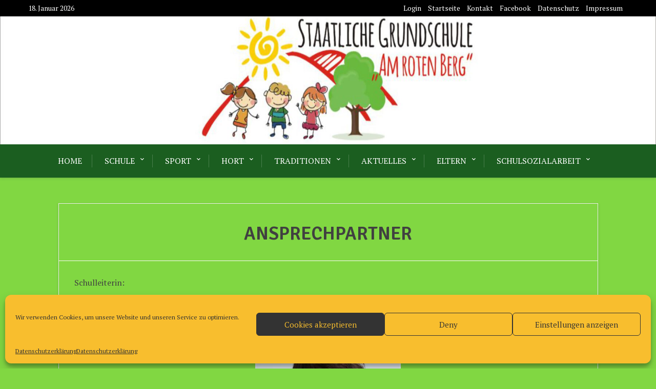

--- FILE ---
content_type: text/html; charset=UTF-8
request_url: https://lernspatzen.de/?page_id=373
body_size: 61546
content:
<!doctype html>
<html lang="de">
<head>
	<meta charset="UTF-8">
	<meta name="viewport" content="width=device-width, initial-scale=1">
	<link rel="profile" href="http://gmpg.org/xfn/11">

	<title>Ansprechpartner</title>
<meta name='robots' content='max-image-preview:large' />
<link rel='dns-prefetch' href='//fonts.googleapis.com' />
<link rel="alternate" type="application/rss+xml" title=" &raquo; Feed" href="https://lernspatzen.de/?feed=rss2" />
<link rel="alternate" type="application/rss+xml" title=" &raquo; Kommentar-Feed" href="https://lernspatzen.de/?feed=comments-rss2" />
<link rel="alternate" title="oEmbed (JSON)" type="application/json+oembed" href="https://lernspatzen.de/index.php?rest_route=%2Foembed%2F1.0%2Fembed&#038;url=https%3A%2F%2Flernspatzen.de%2F%3Fpage_id%3D373" />
<link rel="alternate" title="oEmbed (XML)" type="text/xml+oembed" href="https://lernspatzen.de/index.php?rest_route=%2Foembed%2F1.0%2Fembed&#038;url=https%3A%2F%2Flernspatzen.de%2F%3Fpage_id%3D373&#038;format=xml" />
<style id='wp-img-auto-sizes-contain-inline-css' type='text/css'>
img:is([sizes=auto i],[sizes^="auto," i]){contain-intrinsic-size:3000px 1500px}
/*# sourceURL=wp-img-auto-sizes-contain-inline-css */
</style>
<style id='wp-emoji-styles-inline-css' type='text/css'>

	img.wp-smiley, img.emoji {
		display: inline !important;
		border: none !important;
		box-shadow: none !important;
		height: 1em !important;
		width: 1em !important;
		margin: 0 0.07em !important;
		vertical-align: -0.1em !important;
		background: none !important;
		padding: 0 !important;
	}
/*# sourceURL=wp-emoji-styles-inline-css */
</style>
<style id='wp-block-library-inline-css' type='text/css'>
:root{--wp-block-synced-color:#7a00df;--wp-block-synced-color--rgb:122,0,223;--wp-bound-block-color:var(--wp-block-synced-color);--wp-editor-canvas-background:#ddd;--wp-admin-theme-color:#007cba;--wp-admin-theme-color--rgb:0,124,186;--wp-admin-theme-color-darker-10:#006ba1;--wp-admin-theme-color-darker-10--rgb:0,107,160.5;--wp-admin-theme-color-darker-20:#005a87;--wp-admin-theme-color-darker-20--rgb:0,90,135;--wp-admin-border-width-focus:2px}@media (min-resolution:192dpi){:root{--wp-admin-border-width-focus:1.5px}}.wp-element-button{cursor:pointer}:root .has-very-light-gray-background-color{background-color:#eee}:root .has-very-dark-gray-background-color{background-color:#313131}:root .has-very-light-gray-color{color:#eee}:root .has-very-dark-gray-color{color:#313131}:root .has-vivid-green-cyan-to-vivid-cyan-blue-gradient-background{background:linear-gradient(135deg,#00d084,#0693e3)}:root .has-purple-crush-gradient-background{background:linear-gradient(135deg,#34e2e4,#4721fb 50%,#ab1dfe)}:root .has-hazy-dawn-gradient-background{background:linear-gradient(135deg,#faaca8,#dad0ec)}:root .has-subdued-olive-gradient-background{background:linear-gradient(135deg,#fafae1,#67a671)}:root .has-atomic-cream-gradient-background{background:linear-gradient(135deg,#fdd79a,#004a59)}:root .has-nightshade-gradient-background{background:linear-gradient(135deg,#330968,#31cdcf)}:root .has-midnight-gradient-background{background:linear-gradient(135deg,#020381,#2874fc)}:root{--wp--preset--font-size--normal:16px;--wp--preset--font-size--huge:42px}.has-regular-font-size{font-size:1em}.has-larger-font-size{font-size:2.625em}.has-normal-font-size{font-size:var(--wp--preset--font-size--normal)}.has-huge-font-size{font-size:var(--wp--preset--font-size--huge)}.has-text-align-center{text-align:center}.has-text-align-left{text-align:left}.has-text-align-right{text-align:right}.has-fit-text{white-space:nowrap!important}#end-resizable-editor-section{display:none}.aligncenter{clear:both}.items-justified-left{justify-content:flex-start}.items-justified-center{justify-content:center}.items-justified-right{justify-content:flex-end}.items-justified-space-between{justify-content:space-between}.screen-reader-text{border:0;clip-path:inset(50%);height:1px;margin:-1px;overflow:hidden;padding:0;position:absolute;width:1px;word-wrap:normal!important}.screen-reader-text:focus{background-color:#ddd;clip-path:none;color:#444;display:block;font-size:1em;height:auto;left:5px;line-height:normal;padding:15px 23px 14px;text-decoration:none;top:5px;width:auto;z-index:100000}html :where(.has-border-color){border-style:solid}html :where([style*=border-top-color]){border-top-style:solid}html :where([style*=border-right-color]){border-right-style:solid}html :where([style*=border-bottom-color]){border-bottom-style:solid}html :where([style*=border-left-color]){border-left-style:solid}html :where([style*=border-width]){border-style:solid}html :where([style*=border-top-width]){border-top-style:solid}html :where([style*=border-right-width]){border-right-style:solid}html :where([style*=border-bottom-width]){border-bottom-style:solid}html :where([style*=border-left-width]){border-left-style:solid}html :where(img[class*=wp-image-]){height:auto;max-width:100%}:where(figure){margin:0 0 1em}html :where(.is-position-sticky){--wp-admin--admin-bar--position-offset:var(--wp-admin--admin-bar--height,0px)}@media screen and (max-width:600px){html :where(.is-position-sticky){--wp-admin--admin-bar--position-offset:0px}}

/*# sourceURL=wp-block-library-inline-css */
</style><style id='wp-block-image-inline-css' type='text/css'>
.wp-block-image>a,.wp-block-image>figure>a{display:inline-block}.wp-block-image img{box-sizing:border-box;height:auto;max-width:100%;vertical-align:bottom}@media not (prefers-reduced-motion){.wp-block-image img.hide{visibility:hidden}.wp-block-image img.show{animation:show-content-image .4s}}.wp-block-image[style*=border-radius] img,.wp-block-image[style*=border-radius]>a{border-radius:inherit}.wp-block-image.has-custom-border img{box-sizing:border-box}.wp-block-image.aligncenter{text-align:center}.wp-block-image.alignfull>a,.wp-block-image.alignwide>a{width:100%}.wp-block-image.alignfull img,.wp-block-image.alignwide img{height:auto;width:100%}.wp-block-image .aligncenter,.wp-block-image .alignleft,.wp-block-image .alignright,.wp-block-image.aligncenter,.wp-block-image.alignleft,.wp-block-image.alignright{display:table}.wp-block-image .aligncenter>figcaption,.wp-block-image .alignleft>figcaption,.wp-block-image .alignright>figcaption,.wp-block-image.aligncenter>figcaption,.wp-block-image.alignleft>figcaption,.wp-block-image.alignright>figcaption{caption-side:bottom;display:table-caption}.wp-block-image .alignleft{float:left;margin:.5em 1em .5em 0}.wp-block-image .alignright{float:right;margin:.5em 0 .5em 1em}.wp-block-image .aligncenter{margin-left:auto;margin-right:auto}.wp-block-image :where(figcaption){margin-bottom:1em;margin-top:.5em}.wp-block-image.is-style-circle-mask img{border-radius:9999px}@supports ((-webkit-mask-image:none) or (mask-image:none)) or (-webkit-mask-image:none){.wp-block-image.is-style-circle-mask img{border-radius:0;-webkit-mask-image:url('data:image/svg+xml;utf8,<svg viewBox="0 0 100 100" xmlns="http://www.w3.org/2000/svg"><circle cx="50" cy="50" r="50"/></svg>');mask-image:url('data:image/svg+xml;utf8,<svg viewBox="0 0 100 100" xmlns="http://www.w3.org/2000/svg"><circle cx="50" cy="50" r="50"/></svg>');mask-mode:alpha;-webkit-mask-position:center;mask-position:center;-webkit-mask-repeat:no-repeat;mask-repeat:no-repeat;-webkit-mask-size:contain;mask-size:contain}}:root :where(.wp-block-image.is-style-rounded img,.wp-block-image .is-style-rounded img){border-radius:9999px}.wp-block-image figure{margin:0}.wp-lightbox-container{display:flex;flex-direction:column;position:relative}.wp-lightbox-container img{cursor:zoom-in}.wp-lightbox-container img:hover+button{opacity:1}.wp-lightbox-container button{align-items:center;backdrop-filter:blur(16px) saturate(180%);background-color:#5a5a5a40;border:none;border-radius:4px;cursor:zoom-in;display:flex;height:20px;justify-content:center;opacity:0;padding:0;position:absolute;right:16px;text-align:center;top:16px;width:20px;z-index:100}@media not (prefers-reduced-motion){.wp-lightbox-container button{transition:opacity .2s ease}}.wp-lightbox-container button:focus-visible{outline:3px auto #5a5a5a40;outline:3px auto -webkit-focus-ring-color;outline-offset:3px}.wp-lightbox-container button:hover{cursor:pointer;opacity:1}.wp-lightbox-container button:focus{opacity:1}.wp-lightbox-container button:focus,.wp-lightbox-container button:hover,.wp-lightbox-container button:not(:hover):not(:active):not(.has-background){background-color:#5a5a5a40;border:none}.wp-lightbox-overlay{box-sizing:border-box;cursor:zoom-out;height:100vh;left:0;overflow:hidden;position:fixed;top:0;visibility:hidden;width:100%;z-index:100000}.wp-lightbox-overlay .close-button{align-items:center;cursor:pointer;display:flex;justify-content:center;min-height:40px;min-width:40px;padding:0;position:absolute;right:calc(env(safe-area-inset-right) + 16px);top:calc(env(safe-area-inset-top) + 16px);z-index:5000000}.wp-lightbox-overlay .close-button:focus,.wp-lightbox-overlay .close-button:hover,.wp-lightbox-overlay .close-button:not(:hover):not(:active):not(.has-background){background:none;border:none}.wp-lightbox-overlay .lightbox-image-container{height:var(--wp--lightbox-container-height);left:50%;overflow:hidden;position:absolute;top:50%;transform:translate(-50%,-50%);transform-origin:top left;width:var(--wp--lightbox-container-width);z-index:9999999999}.wp-lightbox-overlay .wp-block-image{align-items:center;box-sizing:border-box;display:flex;height:100%;justify-content:center;margin:0;position:relative;transform-origin:0 0;width:100%;z-index:3000000}.wp-lightbox-overlay .wp-block-image img{height:var(--wp--lightbox-image-height);min-height:var(--wp--lightbox-image-height);min-width:var(--wp--lightbox-image-width);width:var(--wp--lightbox-image-width)}.wp-lightbox-overlay .wp-block-image figcaption{display:none}.wp-lightbox-overlay button{background:none;border:none}.wp-lightbox-overlay .scrim{background-color:#fff;height:100%;opacity:.9;position:absolute;width:100%;z-index:2000000}.wp-lightbox-overlay.active{visibility:visible}@media not (prefers-reduced-motion){.wp-lightbox-overlay.active{animation:turn-on-visibility .25s both}.wp-lightbox-overlay.active img{animation:turn-on-visibility .35s both}.wp-lightbox-overlay.show-closing-animation:not(.active){animation:turn-off-visibility .35s both}.wp-lightbox-overlay.show-closing-animation:not(.active) img{animation:turn-off-visibility .25s both}.wp-lightbox-overlay.zoom.active{animation:none;opacity:1;visibility:visible}.wp-lightbox-overlay.zoom.active .lightbox-image-container{animation:lightbox-zoom-in .4s}.wp-lightbox-overlay.zoom.active .lightbox-image-container img{animation:none}.wp-lightbox-overlay.zoom.active .scrim{animation:turn-on-visibility .4s forwards}.wp-lightbox-overlay.zoom.show-closing-animation:not(.active){animation:none}.wp-lightbox-overlay.zoom.show-closing-animation:not(.active) .lightbox-image-container{animation:lightbox-zoom-out .4s}.wp-lightbox-overlay.zoom.show-closing-animation:not(.active) .lightbox-image-container img{animation:none}.wp-lightbox-overlay.zoom.show-closing-animation:not(.active) .scrim{animation:turn-off-visibility .4s forwards}}@keyframes show-content-image{0%{visibility:hidden}99%{visibility:hidden}to{visibility:visible}}@keyframes turn-on-visibility{0%{opacity:0}to{opacity:1}}@keyframes turn-off-visibility{0%{opacity:1;visibility:visible}99%{opacity:0;visibility:visible}to{opacity:0;visibility:hidden}}@keyframes lightbox-zoom-in{0%{transform:translate(calc((-100vw + var(--wp--lightbox-scrollbar-width))/2 + var(--wp--lightbox-initial-left-position)),calc(-50vh + var(--wp--lightbox-initial-top-position))) scale(var(--wp--lightbox-scale))}to{transform:translate(-50%,-50%) scale(1)}}@keyframes lightbox-zoom-out{0%{transform:translate(-50%,-50%) scale(1);visibility:visible}99%{visibility:visible}to{transform:translate(calc((-100vw + var(--wp--lightbox-scrollbar-width))/2 + var(--wp--lightbox-initial-left-position)),calc(-50vh + var(--wp--lightbox-initial-top-position))) scale(var(--wp--lightbox-scale));visibility:hidden}}
/*# sourceURL=https://lernspatzen.de/wp-includes/blocks/image/style.min.css */
</style>
<style id='wp-block-image-theme-inline-css' type='text/css'>
:root :where(.wp-block-image figcaption){color:#555;font-size:13px;text-align:center}.is-dark-theme :root :where(.wp-block-image figcaption){color:#ffffffa6}.wp-block-image{margin:0 0 1em}
/*# sourceURL=https://lernspatzen.de/wp-includes/blocks/image/theme.min.css */
</style>
<style id='wp-block-paragraph-inline-css' type='text/css'>
.is-small-text{font-size:.875em}.is-regular-text{font-size:1em}.is-large-text{font-size:2.25em}.is-larger-text{font-size:3em}.has-drop-cap:not(:focus):first-letter{float:left;font-size:8.4em;font-style:normal;font-weight:100;line-height:.68;margin:.05em .1em 0 0;text-transform:uppercase}body.rtl .has-drop-cap:not(:focus):first-letter{float:none;margin-left:.1em}p.has-drop-cap.has-background{overflow:hidden}:root :where(p.has-background){padding:1.25em 2.375em}:where(p.has-text-color:not(.has-link-color)) a{color:inherit}p.has-text-align-left[style*="writing-mode:vertical-lr"],p.has-text-align-right[style*="writing-mode:vertical-rl"]{rotate:180deg}
/*# sourceURL=https://lernspatzen.de/wp-includes/blocks/paragraph/style.min.css */
</style>
<style id='wp-block-separator-inline-css' type='text/css'>
@charset "UTF-8";.wp-block-separator{border:none;border-top:2px solid}:root :where(.wp-block-separator.is-style-dots){height:auto;line-height:1;text-align:center}:root :where(.wp-block-separator.is-style-dots):before{color:currentColor;content:"···";font-family:serif;font-size:1.5em;letter-spacing:2em;padding-left:2em}.wp-block-separator.is-style-dots{background:none!important;border:none!important}
/*# sourceURL=https://lernspatzen.de/wp-includes/blocks/separator/style.min.css */
</style>
<style id='wp-block-separator-theme-inline-css' type='text/css'>
.wp-block-separator.has-css-opacity{opacity:.4}.wp-block-separator{border:none;border-bottom:2px solid;margin-left:auto;margin-right:auto}.wp-block-separator.has-alpha-channel-opacity{opacity:1}.wp-block-separator:not(.is-style-wide):not(.is-style-dots){width:100px}.wp-block-separator.has-background:not(.is-style-dots){border-bottom:none;height:1px}.wp-block-separator.has-background:not(.is-style-wide):not(.is-style-dots){height:2px}
/*# sourceURL=https://lernspatzen.de/wp-includes/blocks/separator/theme.min.css */
</style>
<style id='global-styles-inline-css' type='text/css'>
:root{--wp--preset--aspect-ratio--square: 1;--wp--preset--aspect-ratio--4-3: 4/3;--wp--preset--aspect-ratio--3-4: 3/4;--wp--preset--aspect-ratio--3-2: 3/2;--wp--preset--aspect-ratio--2-3: 2/3;--wp--preset--aspect-ratio--16-9: 16/9;--wp--preset--aspect-ratio--9-16: 9/16;--wp--preset--color--black: #000000;--wp--preset--color--cyan-bluish-gray: #abb8c3;--wp--preset--color--white: #ffffff;--wp--preset--color--pale-pink: #f78da7;--wp--preset--color--vivid-red: #cf2e2e;--wp--preset--color--luminous-vivid-orange: #ff6900;--wp--preset--color--luminous-vivid-amber: #fcb900;--wp--preset--color--light-green-cyan: #7bdcb5;--wp--preset--color--vivid-green-cyan: #00d084;--wp--preset--color--pale-cyan-blue: #8ed1fc;--wp--preset--color--vivid-cyan-blue: #0693e3;--wp--preset--color--vivid-purple: #9b51e0;--wp--preset--gradient--vivid-cyan-blue-to-vivid-purple: linear-gradient(135deg,rgb(6,147,227) 0%,rgb(155,81,224) 100%);--wp--preset--gradient--light-green-cyan-to-vivid-green-cyan: linear-gradient(135deg,rgb(122,220,180) 0%,rgb(0,208,130) 100%);--wp--preset--gradient--luminous-vivid-amber-to-luminous-vivid-orange: linear-gradient(135deg,rgb(252,185,0) 0%,rgb(255,105,0) 100%);--wp--preset--gradient--luminous-vivid-orange-to-vivid-red: linear-gradient(135deg,rgb(255,105,0) 0%,rgb(207,46,46) 100%);--wp--preset--gradient--very-light-gray-to-cyan-bluish-gray: linear-gradient(135deg,rgb(238,238,238) 0%,rgb(169,184,195) 100%);--wp--preset--gradient--cool-to-warm-spectrum: linear-gradient(135deg,rgb(74,234,220) 0%,rgb(151,120,209) 20%,rgb(207,42,186) 40%,rgb(238,44,130) 60%,rgb(251,105,98) 80%,rgb(254,248,76) 100%);--wp--preset--gradient--blush-light-purple: linear-gradient(135deg,rgb(255,206,236) 0%,rgb(152,150,240) 100%);--wp--preset--gradient--blush-bordeaux: linear-gradient(135deg,rgb(254,205,165) 0%,rgb(254,45,45) 50%,rgb(107,0,62) 100%);--wp--preset--gradient--luminous-dusk: linear-gradient(135deg,rgb(255,203,112) 0%,rgb(199,81,192) 50%,rgb(65,88,208) 100%);--wp--preset--gradient--pale-ocean: linear-gradient(135deg,rgb(255,245,203) 0%,rgb(182,227,212) 50%,rgb(51,167,181) 100%);--wp--preset--gradient--electric-grass: linear-gradient(135deg,rgb(202,248,128) 0%,rgb(113,206,126) 100%);--wp--preset--gradient--midnight: linear-gradient(135deg,rgb(2,3,129) 0%,rgb(40,116,252) 100%);--wp--preset--font-size--small: 13px;--wp--preset--font-size--medium: 20px;--wp--preset--font-size--large: 36px;--wp--preset--font-size--x-large: 42px;--wp--preset--spacing--20: 0.44rem;--wp--preset--spacing--30: 0.67rem;--wp--preset--spacing--40: 1rem;--wp--preset--spacing--50: 1.5rem;--wp--preset--spacing--60: 2.25rem;--wp--preset--spacing--70: 3.38rem;--wp--preset--spacing--80: 5.06rem;--wp--preset--shadow--natural: 6px 6px 9px rgba(0, 0, 0, 0.2);--wp--preset--shadow--deep: 12px 12px 50px rgba(0, 0, 0, 0.4);--wp--preset--shadow--sharp: 6px 6px 0px rgba(0, 0, 0, 0.2);--wp--preset--shadow--outlined: 6px 6px 0px -3px rgb(255, 255, 255), 6px 6px rgb(0, 0, 0);--wp--preset--shadow--crisp: 6px 6px 0px rgb(0, 0, 0);}:where(.is-layout-flex){gap: 0.5em;}:where(.is-layout-grid){gap: 0.5em;}body .is-layout-flex{display: flex;}.is-layout-flex{flex-wrap: wrap;align-items: center;}.is-layout-flex > :is(*, div){margin: 0;}body .is-layout-grid{display: grid;}.is-layout-grid > :is(*, div){margin: 0;}:where(.wp-block-columns.is-layout-flex){gap: 2em;}:where(.wp-block-columns.is-layout-grid){gap: 2em;}:where(.wp-block-post-template.is-layout-flex){gap: 1.25em;}:where(.wp-block-post-template.is-layout-grid){gap: 1.25em;}.has-black-color{color: var(--wp--preset--color--black) !important;}.has-cyan-bluish-gray-color{color: var(--wp--preset--color--cyan-bluish-gray) !important;}.has-white-color{color: var(--wp--preset--color--white) !important;}.has-pale-pink-color{color: var(--wp--preset--color--pale-pink) !important;}.has-vivid-red-color{color: var(--wp--preset--color--vivid-red) !important;}.has-luminous-vivid-orange-color{color: var(--wp--preset--color--luminous-vivid-orange) !important;}.has-luminous-vivid-amber-color{color: var(--wp--preset--color--luminous-vivid-amber) !important;}.has-light-green-cyan-color{color: var(--wp--preset--color--light-green-cyan) !important;}.has-vivid-green-cyan-color{color: var(--wp--preset--color--vivid-green-cyan) !important;}.has-pale-cyan-blue-color{color: var(--wp--preset--color--pale-cyan-blue) !important;}.has-vivid-cyan-blue-color{color: var(--wp--preset--color--vivid-cyan-blue) !important;}.has-vivid-purple-color{color: var(--wp--preset--color--vivid-purple) !important;}.has-black-background-color{background-color: var(--wp--preset--color--black) !important;}.has-cyan-bluish-gray-background-color{background-color: var(--wp--preset--color--cyan-bluish-gray) !important;}.has-white-background-color{background-color: var(--wp--preset--color--white) !important;}.has-pale-pink-background-color{background-color: var(--wp--preset--color--pale-pink) !important;}.has-vivid-red-background-color{background-color: var(--wp--preset--color--vivid-red) !important;}.has-luminous-vivid-orange-background-color{background-color: var(--wp--preset--color--luminous-vivid-orange) !important;}.has-luminous-vivid-amber-background-color{background-color: var(--wp--preset--color--luminous-vivid-amber) !important;}.has-light-green-cyan-background-color{background-color: var(--wp--preset--color--light-green-cyan) !important;}.has-vivid-green-cyan-background-color{background-color: var(--wp--preset--color--vivid-green-cyan) !important;}.has-pale-cyan-blue-background-color{background-color: var(--wp--preset--color--pale-cyan-blue) !important;}.has-vivid-cyan-blue-background-color{background-color: var(--wp--preset--color--vivid-cyan-blue) !important;}.has-vivid-purple-background-color{background-color: var(--wp--preset--color--vivid-purple) !important;}.has-black-border-color{border-color: var(--wp--preset--color--black) !important;}.has-cyan-bluish-gray-border-color{border-color: var(--wp--preset--color--cyan-bluish-gray) !important;}.has-white-border-color{border-color: var(--wp--preset--color--white) !important;}.has-pale-pink-border-color{border-color: var(--wp--preset--color--pale-pink) !important;}.has-vivid-red-border-color{border-color: var(--wp--preset--color--vivid-red) !important;}.has-luminous-vivid-orange-border-color{border-color: var(--wp--preset--color--luminous-vivid-orange) !important;}.has-luminous-vivid-amber-border-color{border-color: var(--wp--preset--color--luminous-vivid-amber) !important;}.has-light-green-cyan-border-color{border-color: var(--wp--preset--color--light-green-cyan) !important;}.has-vivid-green-cyan-border-color{border-color: var(--wp--preset--color--vivid-green-cyan) !important;}.has-pale-cyan-blue-border-color{border-color: var(--wp--preset--color--pale-cyan-blue) !important;}.has-vivid-cyan-blue-border-color{border-color: var(--wp--preset--color--vivid-cyan-blue) !important;}.has-vivid-purple-border-color{border-color: var(--wp--preset--color--vivid-purple) !important;}.has-vivid-cyan-blue-to-vivid-purple-gradient-background{background: var(--wp--preset--gradient--vivid-cyan-blue-to-vivid-purple) !important;}.has-light-green-cyan-to-vivid-green-cyan-gradient-background{background: var(--wp--preset--gradient--light-green-cyan-to-vivid-green-cyan) !important;}.has-luminous-vivid-amber-to-luminous-vivid-orange-gradient-background{background: var(--wp--preset--gradient--luminous-vivid-amber-to-luminous-vivid-orange) !important;}.has-luminous-vivid-orange-to-vivid-red-gradient-background{background: var(--wp--preset--gradient--luminous-vivid-orange-to-vivid-red) !important;}.has-very-light-gray-to-cyan-bluish-gray-gradient-background{background: var(--wp--preset--gradient--very-light-gray-to-cyan-bluish-gray) !important;}.has-cool-to-warm-spectrum-gradient-background{background: var(--wp--preset--gradient--cool-to-warm-spectrum) !important;}.has-blush-light-purple-gradient-background{background: var(--wp--preset--gradient--blush-light-purple) !important;}.has-blush-bordeaux-gradient-background{background: var(--wp--preset--gradient--blush-bordeaux) !important;}.has-luminous-dusk-gradient-background{background: var(--wp--preset--gradient--luminous-dusk) !important;}.has-pale-ocean-gradient-background{background: var(--wp--preset--gradient--pale-ocean) !important;}.has-electric-grass-gradient-background{background: var(--wp--preset--gradient--electric-grass) !important;}.has-midnight-gradient-background{background: var(--wp--preset--gradient--midnight) !important;}.has-small-font-size{font-size: var(--wp--preset--font-size--small) !important;}.has-medium-font-size{font-size: var(--wp--preset--font-size--medium) !important;}.has-large-font-size{font-size: var(--wp--preset--font-size--large) !important;}.has-x-large-font-size{font-size: var(--wp--preset--font-size--x-large) !important;}
/*# sourceURL=global-styles-inline-css */
</style>

<style id='classic-theme-styles-inline-css' type='text/css'>
/*! This file is auto-generated */
.wp-block-button__link{color:#fff;background-color:#32373c;border-radius:9999px;box-shadow:none;text-decoration:none;padding:calc(.667em + 2px) calc(1.333em + 2px);font-size:1.125em}.wp-block-file__button{background:#32373c;color:#fff;text-decoration:none}
/*# sourceURL=/wp-includes/css/classic-themes.min.css */
</style>
<link rel='stylesheet' id='xblog-gb-block-css' href='https://lernspatzen.de/wp-content/themes/x-blog/assets/css/admin-block.css?ver=1.0' type='text/css' media='all' />
<link rel='stylesheet' id='xblog-admin-google-font-css' href='https://fonts.googleapis.com/css?family=PT+Serif%3A400%2C400i%2C700%2C700i%7CCrete+Round%3A400%2C400i&#038;subset=latin%2Clatin-ext' type='text/css' media='all' />
<link rel='stylesheet' id='contact-form-7-css' href='https://lernspatzen.de/wp-content/plugins/contact-form-7/includes/css/styles.css?ver=5.8.3' type='text/css' media='all' />
<link rel='stylesheet' id='cmplz-general-css' href='https://lernspatzen.de/wp-content/plugins/complianz-gdpr/assets/css/cookieblocker.min.css?ver=6.5.5' type='text/css' media='all' />
<link rel='stylesheet' id='x-magazine-google-font-css' href='https://fonts.googleapis.com/css?family=Signika%3A600%7CPT%2BSerif%3A400%2C400i%2C700%2C700i&#038;subset=latin%2Clatin-ext' type='text/css' media='all' />
<link rel='stylesheet' id='slicknav-css' href='https://lernspatzen.de/wp-content/themes/x-blog/assets/css/slicknav.css?ver=1' type='text/css' media='all' />
<link rel='stylesheet' id='xblog-google-font-css' href='https://fonts.googleapis.com/css?family=PT+Serif%3A400%2C400i%2C700%2C700i%7CCrete+Round%3A400%2C400i&#038;subset=latin%2Clatin-ext' type='text/css' media='all' />
<link rel='stylesheet' id='xblog-style-css' href='https://lernspatzen.de/wp-content/themes/x-magazine/style.css?ver=6.9' type='text/css' media='all' />
<link rel='stylesheet' id='x-magazine-parent-style-css' href='https://lernspatzen.de/wp-content/themes/x-blog/style.css?ver=6.9' type='text/css' media='all' />
<link rel='stylesheet' id='x-magazine-main-css' href='https://lernspatzen.de/wp-content/themes/x-magazine/assets/css/main.css?ver=6.9' type='text/css' media='all' />
<link rel='stylesheet' id='font-awesome-five-all-css' href='https://lernspatzen.de/wp-content/themes/x-blog/assets/css/all.css?ver=5.13.0' type='text/css' media='all' />
<link rel='stylesheet' id='block-style-css' href='https://lernspatzen.de/wp-content/themes/x-blog/assets/css/block.css?ver=1.0.12' type='text/css' media='all' />
<link rel='stylesheet' id='xblog-responsive-css' href='https://lernspatzen.de/wp-content/themes/x-blog/assets/css/responsive.css?ver=1.0.12' type='text/css' media='all' />
<link rel='stylesheet' id='x-blog-custom-style-css' href='https://lernspatzen.de/wp-content/themes/x-blog/assets/css/custom_script.css?ver=6.9' type='text/css' media='all' />
<style id='x-blog-custom-style-inline-css' type='text/css'>
.site-title a,
			.site-description {
				color: #000000 ;
			}header.site-header{
                    background: #ffffff;
                }.site-header, .hentry, .comments-area, .site-main section, .site-main .post-navigation, .site-main .posts-navigation, .paging-navigation, .widget, .page-header{
                    background: #81d742;
                }
/*# sourceURL=x-blog-custom-style-inline-css */
</style>
<script type="text/javascript" src="https://lernspatzen.de/wp-includes/js/jquery/jquery.min.js?ver=3.7.1" id="jquery-core-js"></script>
<script type="text/javascript" src="https://lernspatzen.de/wp-includes/js/jquery/jquery-migrate.min.js?ver=3.4.1" id="jquery-migrate-js"></script>
<script type="text/javascript" src="https://lernspatzen.de/wp-content/themes/x-blog/assets/js/modernizr.js?ver=6.9" id="modernizr-js"></script>
<link rel="https://api.w.org/" href="https://lernspatzen.de/index.php?rest_route=/" /><link rel="alternate" title="JSON" type="application/json" href="https://lernspatzen.de/index.php?rest_route=/wp/v2/pages/373" /><link rel="EditURI" type="application/rsd+xml" title="RSD" href="https://lernspatzen.de/xmlrpc.php?rsd" />
<meta name="generator" content="WordPress 6.9" />
<link rel="canonical" href="https://lernspatzen.de/?page_id=373" />
<link rel='shortlink' href='https://lernspatzen.de/?p=373' />
<style>.cmplz-hidden{display:none!important;}</style><style type="text/css" id="custom-background-css">
body.custom-background { background-color: #81d742; }
</style>
	<link rel="icon" href="https://lernspatzen.de/wp-content/uploads/2020/08/cropped-SquarePic_20200815_16593861-9-32x32.jpg" sizes="32x32" />
<link rel="icon" href="https://lernspatzen.de/wp-content/uploads/2020/08/cropped-SquarePic_20200815_16593861-9-192x192.jpg" sizes="192x192" />
<link rel="apple-touch-icon" href="https://lernspatzen.de/wp-content/uploads/2020/08/cropped-SquarePic_20200815_16593861-9-180x180.jpg" />
<meta name="msapplication-TileImage" content="https://lernspatzen.de/wp-content/uploads/2020/08/cropped-SquarePic_20200815_16593861-9-270x270.jpg" />
</head>

<body data-cmplz=1 class="wp-singular page-template-default page page-id-373 custom-background wp-theme-x-blog wp-child-theme-x-magazine theme-green title-center">
	<div id="page" class="site x-blog">
	<a class="skip-link screen-reader-text" href="#content">Skip to content</a>
	
	<div class="top-bar">
		<div class="baby-container">
			<div class="top-time">
				18. Januar 2026			</div>
			<div class="topbar-menu">
				<nav id="top-navigation" class="top-navigation">
					<div class="menu-unten-container"><ul id="top-menu" class="top-container"><li id="menu-item-66" class="menu-item menu-item-type-custom menu-item-object-custom menu-item-66"><a href="http://lernspatzen.de/wp-login.php">Login</a></li>
<li id="menu-item-724" class="menu-item menu-item-type-custom menu-item-object-custom menu-item-home menu-item-724"><a href="https://lernspatzen.de">Startseite</a></li>
<li id="menu-item-725" class="menu-item menu-item-type-post_type menu-item-object-page menu-item-725"><a href="https://lernspatzen.de/?page_id=105">Kontakt</a></li>
<li id="menu-item-787" class="menu-item menu-item-type-custom menu-item-object-custom menu-item-787"><a href="https://www.facebook.com/Staatliche-Grundschule-Am-Roten-Berg-Saalfeld-154245114608145">Facebook</a></li>
<li id="menu-item-64" class="menu-item menu-item-type-post_type menu-item-object-page menu-item-privacy-policy menu-item-64"><a rel="privacy-policy" href="https://lernspatzen.de/?page_id=48">Datenschutz</a></li>
<li id="menu-item-867" class="menu-item menu-item-type-post_type menu-item-object-page menu-item-867"><a href="https://lernspatzen.de/?page_id=864">Impressum</a></li>
</ul></div>					
					
				</nav><!-- #site-navigation -->	
			</div>
		</div>
	</div>
	<header id="masthead" class="site-header baby-head-img">
                <div class="header-img"> 
        <img src="https://lernspatzen.de/wp-content/uploads/2020/08/cropped-logo2020homepage1-e1597496148112-6.jpg" width="1800" height="284" alt="" srcset="https://lernspatzen.de/wp-content/uploads/2020/08/cropped-logo2020homepage1-e1597496148112-6.jpg 1800w, https://lernspatzen.de/wp-content/uploads/2020/08/cropped-logo2020homepage1-e1597496148112-6-300x47.jpg 300w, https://lernspatzen.de/wp-content/uploads/2020/08/cropped-logo2020homepage1-e1597496148112-6-768x121.jpg 768w, https://lernspatzen.de/wp-content/uploads/2020/08/cropped-logo2020homepage1-e1597496148112-6-1024x162.jpg 1024w, https://lernspatzen.de/wp-content/uploads/2020/08/cropped-logo2020homepage1-e1597496148112-6-500x79.jpg 500w" sizes="(max-width: 1800px) 100vw, 1800px" decoding="async" fetchpriority="high" />        </div>
        		<div class="baby-container site-branding logo-center">
            				<h1 class="site-title"><a href="https://lernspatzen.de/" rel="home"></a></h1>
					</div><!-- .site-branding -->
		<div class="menu-bar">
			<nav id="site-navigation" class="main-navigation text-center">
				<div class="menu-menu-1-container"><ul id="baby-menu" class="baby-container"><li id="menu-item-22" class="menu-item menu-item-type-post_type menu-item-object-page menu-item-home menu-item-22"><a href="https://lernspatzen.de/">HOME</a></li>
<li id="menu-item-26" class="menu-item menu-item-type-post_type menu-item-object-page current-menu-ancestor current-menu-parent current_page_parent current_page_ancestor menu-item-has-children menu-item-26"><a href="https://lernspatzen.de/?page_id=11">Schule</a>
<ul class="sub-menu">
	<li id="menu-item-380" class="menu-item menu-item-type-post_type menu-item-object-page current-menu-item page_item page-item-373 current_page_item menu-item-380"><a href="https://lernspatzen.de/?page_id=373" aria-current="page">Ansprechpartner</a></li>
	<li id="menu-item-253" class="menu-item menu-item-type-post_type menu-item-object-page menu-item-253"><a href="https://lernspatzen.de/?page_id=152">Zur Geschichte</a></li>
	<li id="menu-item-85" class="menu-item menu-item-type-post_type menu-item-object-page menu-item-85"><a href="https://lernspatzen.de/?page_id=74">Wir über uns</a></li>
	<li id="menu-item-83" class="menu-item menu-item-type-post_type menu-item-object-page menu-item-83"><a href="https://lernspatzen.de/?page_id=78">Leitbild</a></li>
	<li id="menu-item-252" class="menu-item menu-item-type-post_type menu-item-object-page menu-item-252"><a href="https://lernspatzen.de/?page_id=150">Unsere Klassen</a></li>
	<li id="menu-item-84" class="menu-item menu-item-type-post_type menu-item-object-page menu-item-84"><a href="https://lernspatzen.de/?page_id=76">Unser Schulhaus</a></li>
</ul>
</li>
<li id="menu-item-261" class="menu-item menu-item-type-post_type menu-item-object-page menu-item-has-children menu-item-261"><a href="https://lernspatzen.de/?page_id=167">Sport</a>
<ul class="sub-menu">
	<li id="menu-item-262" class="menu-item menu-item-type-post_type menu-item-object-page menu-item-262"><a href="https://lernspatzen.de/?page_id=169">Sportfest</a></li>
	<li id="menu-item-263" class="menu-item menu-item-type-post_type menu-item-object-page menu-item-263"><a href="https://lernspatzen.de/?page_id=172">Sportwettkämpfe</a></li>
</ul>
</li>
<li id="menu-item-25" class="menu-item menu-item-type-post_type menu-item-object-page menu-item-has-children menu-item-25"><a href="https://lernspatzen.de/?page_id=13">Hort</a>
<ul class="sub-menu">
	<li id="menu-item-94" class="menu-item menu-item-type-post_type menu-item-object-page menu-item-94"><a href="https://lernspatzen.de/?page_id=86">Schwerpunkte – Hort</a></li>
	<li id="menu-item-310" class="menu-item menu-item-type-post_type menu-item-object-page menu-item-310"><a href="https://lernspatzen.de/?page_id=308">Höhepunkte und Feste</a></li>
	<li id="menu-item-93" class="menu-item menu-item-type-post_type menu-item-object-page menu-item-93"><a href="https://lernspatzen.de/?page_id=88">AG´s / Clubnachmittage</a></li>
	<li id="menu-item-256" class="menu-item menu-item-type-post_type menu-item-object-page menu-item-256"><a href="https://lernspatzen.de/?page_id=156">Ferienbetreuung / Termine</a></li>
	<li id="menu-item-255" class="menu-item menu-item-type-post_type menu-item-object-page menu-item-255"><a href="https://lernspatzen.de/?page_id=148">Team – Hort</a></li>
</ul>
</li>
<li id="menu-item-254" class="menu-item menu-item-type-post_type menu-item-object-page menu-item-has-children menu-item-254"><a href="https://lernspatzen.de/?page_id=154">Traditionen</a>
<ul class="sub-menu">
	<li id="menu-item-32" class="menu-item menu-item-type-post_type menu-item-object-page menu-item-has-children menu-item-32"><a href="https://lernspatzen.de/?page_id=30">Projekte</a>
	<ul class="sub-menu">
		<li id="menu-item-265" class="menu-item menu-item-type-post_type menu-item-object-page menu-item-265"><a href="https://lernspatzen.de/?page_id=174">Herbst-Projektwoche</a></li>
		<li id="menu-item-266" class="menu-item menu-item-type-post_type menu-item-object-page menu-item-266"><a href="https://lernspatzen.de/?page_id=178">Weihnachten</a></li>
		<li id="menu-item-267" class="menu-item menu-item-type-post_type menu-item-object-page menu-item-267"><a href="https://lernspatzen.de/?page_id=180">Ostern</a></li>
		<li id="menu-item-264" class="menu-item menu-item-type-post_type menu-item-object-page menu-item-264"><a href="https://lernspatzen.de/?page_id=176">gesunde Lebensweise</a></li>
		<li id="menu-item-2335" class="menu-item menu-item-type-post_type menu-item-object-page menu-item-2335"><a href="https://lernspatzen.de/?page_id=2333">Sommer Projektwoche</a></li>
	</ul>
</li>
	<li id="menu-item-270" class="menu-item menu-item-type-post_type menu-item-object-page menu-item-270"><a href="https://lernspatzen.de/?page_id=184">Streitschlichter</a></li>
	<li id="menu-item-269" class="menu-item menu-item-type-post_type menu-item-object-page menu-item-269"><a href="https://lernspatzen.de/?page_id=182">Beweg dich, Schule!</a></li>
	<li id="menu-item-2409" class="menu-item menu-item-type-post_type menu-item-object-page menu-item-2409"><a href="https://lernspatzen.de/?page_id=2407">Bewegte Kinder sind gesündere Kinder</a></li>
</ul>
</li>
<li id="menu-item-257" class="menu-item menu-item-type-post_type menu-item-object-page menu-item-has-children menu-item-257"><a href="https://lernspatzen.de/?page_id=158">Aktuelles</a>
<ul class="sub-menu">
	<li id="menu-item-1274" class="menu-item menu-item-type-post_type menu-item-object-page menu-item-1274"><a href="https://lernspatzen.de/?page_id=1272">Schulanmeldung</a></li>
	<li id="menu-item-259" class="menu-item menu-item-type-post_type menu-item-object-page menu-item-259"><a href="https://lernspatzen.de/?page_id=163">Schuljahresplan</a></li>
	<li id="menu-item-260" class="menu-item menu-item-type-post_type menu-item-object-page menu-item-260"><a href="https://lernspatzen.de/?page_id=165">Bilder</a></li>
	<li id="menu-item-2180" class="menu-item menu-item-type-post_type menu-item-object-page menu-item-2180"><a href="https://lernspatzen.de/?page_id=641">Archiv</a></li>
</ul>
</li>
<li id="menu-item-23" class="menu-item menu-item-type-post_type menu-item-object-page menu-item-has-children menu-item-23"><a href="https://lernspatzen.de/?page_id=15">Eltern</a>
<ul class="sub-menu">
	<li id="menu-item-33" class="menu-item menu-item-type-post_type menu-item-object-page menu-item-33"><a href="https://lernspatzen.de/?page_id=28">Förderverein</a></li>
	<li id="menu-item-469" class="menu-item menu-item-type-post_type menu-item-object-page menu-item-469"><a href="https://lernspatzen.de/?page_id=467">Mitwirkung</a></li>
	<li id="menu-item-97" class="menu-item menu-item-type-post_type menu-item-object-page menu-item-97"><a href="https://lernspatzen.de/?page_id=95">Formulare</a></li>
	<li id="menu-item-268" class="menu-item menu-item-type-post_type menu-item-object-page menu-item-268"><a href="https://lernspatzen.de/?page_id=186">Hausordnung</a></li>
</ul>
</li>
<li id="menu-item-796" class="menu-item menu-item-type-post_type menu-item-object-page menu-item-has-children menu-item-796"><a href="https://lernspatzen.de/?page_id=792">Schulsozialarbeit</a>
<ul class="sub-menu">
	<li id="menu-item-1572" class="menu-item menu-item-type-post_type menu-item-object-page menu-item-1572"><a href="https://lernspatzen.de/?page_id=1570">Kickboxen</a></li>
	<li id="menu-item-2081" class="menu-item menu-item-type-post_type menu-item-object-page menu-item-2081"><a href="https://lernspatzen.de/?page_id=2079">Miteinander geht es besser</a></li>
</ul>
</li>
</ul></div>				
				
			</nav><!-- #site-navigation -->	
					</div>

		
	</header><!-- #masthead -->

	
	<div id="content" class="baby-container site-content full-width">

	<div id="primary" class="content-area">
		<main id="main" class="site-main">

			
<article id="post-373" class="post-373 page type-page status-publish hentry">
	<header class="entry-header">
		<h1 class="entry-title">Ansprechpartner</h1>	</header><!-- .entry-header -->

	<div class="entry-content">
		
<p>Schulleiterin:</p>


<div class="wp-block-image">
<figure class="aligncenter size-full is-resized"><img decoding="async" width="400" height="600" src="https://lernspatzen.de/wp-content/uploads/2024/05/9934592.jpg" alt="" class="wp-image-2468" style="width:284px;height:auto" srcset="https://lernspatzen.de/wp-content/uploads/2024/05/9934592.jpg 400w, https://lernspatzen.de/wp-content/uploads/2024/05/9934592-200x300.jpg 200w" sizes="(max-width: 400px) 100vw, 400px" /><figcaption class="wp-element-caption"> Carmen Bruckmann</figcaption></figure>
</div>


<hr class="wp-block-separator has-css-opacity"/>



<p>Stellvertreterin:</p>


<div class="wp-block-image">
<figure class="aligncenter size-full is-resized"><img decoding="async" width="400" height="600" src="https://lernspatzen.de/wp-content/uploads/2024/05/9934435.jpg" alt="" class="wp-image-2479" style="width:286px;height:auto" srcset="https://lernspatzen.de/wp-content/uploads/2024/05/9934435.jpg 400w, https://lernspatzen.de/wp-content/uploads/2024/05/9934435-200x300.jpg 200w" sizes="(max-width: 400px) 100vw, 400px" /><figcaption class="wp-element-caption"> Sylvia Carl</figcaption></figure>
</div>


<hr class="wp-block-separator has-css-opacity"/>



<p>Hortkoordinatorin: </p>


<div class="wp-block-image">
<figure class="aligncenter size-large is-resized"><img loading="lazy" decoding="async" width="768" height="1024" src="https://lernspatzen.de/wp-content/uploads/2024/05/IMG-20240516-WA0014-768x1024.jpg" alt="" class="wp-image-2481" style="width:301px;height:auto" srcset="https://lernspatzen.de/wp-content/uploads/2024/05/IMG-20240516-WA0014-768x1024.jpg 768w, https://lernspatzen.de/wp-content/uploads/2024/05/IMG-20240516-WA0014-225x300.jpg 225w, https://lernspatzen.de/wp-content/uploads/2024/05/IMG-20240516-WA0014-1152x1536.jpg 1152w, https://lernspatzen.de/wp-content/uploads/2024/05/IMG-20240516-WA0014.jpg 1536w" sizes="auto, (max-width: 768px) 100vw, 768px" /><figcaption class="wp-element-caption">Evelyn Hopf</figcaption></figure>
</div>


<p>Schulsachbearbeiterin:</p>


<div class="wp-block-image">
<figure class="aligncenter size-full is-resized"><img loading="lazy" decoding="async" width="400" height="600" src="https://lernspatzen.de/wp-content/uploads/2024/05/9934593.jpg" alt="" class="wp-image-2467" style="width:281px;height:auto" srcset="https://lernspatzen.de/wp-content/uploads/2024/05/9934593.jpg 400w, https://lernspatzen.de/wp-content/uploads/2024/05/9934593-200x300.jpg 200w" sizes="auto, (max-width: 400px) 100vw, 400px" /><figcaption class="wp-element-caption">Kristina Voß</figcaption></figure>
</div>


<hr class="wp-block-separator has-css-opacity"/>



<p>Hausmeister:</p>


<div class="wp-block-image">
<figure class="aligncenter"><img loading="lazy" decoding="async" width="291" height="300" src="https://lernspatzen.de/wp-content/uploads/2020/01/DSC00952-e1578246901454-291x300.jpg" alt="" class="wp-image-375" srcset="https://lernspatzen.de/wp-content/uploads/2020/01/DSC00952-e1578246901454-291x300.jpg 291w, https://lernspatzen.de/wp-content/uploads/2020/01/DSC00952-e1578246901454-768x792.jpg 768w, https://lernspatzen.de/wp-content/uploads/2020/01/DSC00952-e1578246901454-993x1024.jpg 993w" sizes="auto, (max-width: 291px) 100vw, 291px" /><figcaption class="wp-element-caption">Bernd Neise</figcaption></figure>
</div>


<p><a href="https://lernspatzen.de/?page_id=792">Schulsozialarbeiterin:</a></p>


<div class="wp-block-image">
<figure class="aligncenter size-full is-resized"><img loading="lazy" decoding="async" width="400" height="600" src="https://lernspatzen.de/wp-content/uploads/2024/05/9934589.jpg" alt="" class="wp-image-2469" style="width:290px;height:auto" srcset="https://lernspatzen.de/wp-content/uploads/2024/05/9934589.jpg 400w, https://lernspatzen.de/wp-content/uploads/2024/05/9934589-200x300.jpg 200w" sizes="auto, (max-width: 400px) 100vw, 400px" /><figcaption class="wp-element-caption">Ulrike Jentsch</figcaption></figure>
</div>


<p>Telefon:        Sekretariat: 03671/ 641001<br>                       Fax: 03671/ 672500<br>Hort: 03671/672501<br>Frau Jentsch (0159-01826630)<br>Firma Helk Neuhaus 03679/727370</p>
	</div><!-- .entry-content -->

	</article><!-- #post-373 -->

		</main><!-- #main -->
	</div><!-- #primary -->


<aside id="secondary" class="widget-area">
	</aside><!-- #secondary -->

	</div><!-- #content -->
        <div class="footer-widget-area"> 
        <div class="baby-container widget-footer"> 
            <section id="search-3" class="widget footer-widget widget_search"><form role="search" method="get" class="search-form" action="https://lernspatzen.de/">
				<label>
					<span class="screen-reader-text">Suche nach:</span>
					<input type="search" class="search-field" placeholder="Suchen …" value="" name="s" />
				</label>
				<input type="submit" class="search-submit" value="Suchen" />
			</form></section><section id="nav_menu-5" class="widget footer-widget widget_nav_menu"><div class="menu-unten-container"><ul id="menu-unten" class="menu"><li class="menu-item menu-item-type-custom menu-item-object-custom menu-item-66"><a href="http://lernspatzen.de/wp-login.php">Login</a></li>
<li class="menu-item menu-item-type-custom menu-item-object-custom menu-item-home menu-item-724"><a href="https://lernspatzen.de">Startseite</a></li>
<li class="menu-item menu-item-type-post_type menu-item-object-page menu-item-725"><a href="https://lernspatzen.de/?page_id=105">Kontakt</a></li>
<li class="menu-item menu-item-type-custom menu-item-object-custom menu-item-787"><a href="https://www.facebook.com/Staatliche-Grundschule-Am-Roten-Berg-Saalfeld-154245114608145">Facebook</a></li>
<li class="menu-item menu-item-type-post_type menu-item-object-page menu-item-privacy-policy menu-item-64"><a rel="privacy-policy" href="https://lernspatzen.de/?page_id=48">Datenschutz</a></li>
<li class="menu-item menu-item-type-post_type menu-item-object-page menu-item-867"><a href="https://lernspatzen.de/?page_id=864">Impressum</a></li>
</ul></div></section><section id="media_image-5" class="widget footer-widget widget_media_image"><h2 class="widget-title">Mit freundlicher Unterstützung von</h2><a href="https://www.goe-systems.de/"><img width="300" height="167" src="https://lernspatzen.de/wp-content/uploads/2020/09/logo_black-300x167.png" class="image wp-image-863  attachment-medium size-medium" alt="" style="max-width: 100%; height: auto;" decoding="async" loading="lazy" srcset="https://lernspatzen.de/wp-content/uploads/2020/09/logo_black-300x167.png 300w, https://lernspatzen.de/wp-content/uploads/2020/09/logo_black.png 450w" sizes="auto, (max-width: 300px) 100vw, 300px" /></a></section>        </div>
    </div>
    	<footer id="colophon" class="site-footer footer-display">
		<div class="baby-container site-info">
					<p class="footer-copyright">&copy;
				2026				<a href="https://lernspatzen.de/"></a>
			</p><!-- .footer-copyright -->
						<a href="https://wordpress.org/">Proudly powered by WordPress</a>
				<span class="sep"> | </span>
				Theme: x-magazine by <a href="https://wpthemespace.com/product/x-magazine">wpthemespace.com</a>		</div><!-- .site-info -->
	</footer><!-- #colophon -->
</div><!-- #page -->


<!-- Consent Management powered by Complianz | GDPR/CCPA Cookie Consent https://wordpress.org/plugins/complianz-gdpr -->
<div id="cmplz-cookiebanner-container"><div class="cmplz-cookiebanner cmplz-hidden banner-1 optin cmplz-bottom cmplz-categories-type-view-preferences" aria-modal="true" data-nosnippet="true" role="dialog" aria-live="polite" aria-labelledby="cmplz-header-1-optin" aria-describedby="cmplz-message-1-optin">
	<div class="cmplz-header">
		<div class="cmplz-logo"></div>
		<div class="cmplz-title" id="cmplz-header-1-optin">Manage Cookie Consent</div>
		<div class="cmplz-close" tabindex="0" role="button" aria-label="close-dialog">
			<svg aria-hidden="true" focusable="false" data-prefix="fas" data-icon="times" class="svg-inline--fa fa-times fa-w-11" role="img" xmlns="http://www.w3.org/2000/svg" viewBox="0 0 352 512"><path fill="currentColor" d="M242.72 256l100.07-100.07c12.28-12.28 12.28-32.19 0-44.48l-22.24-22.24c-12.28-12.28-32.19-12.28-44.48 0L176 189.28 75.93 89.21c-12.28-12.28-32.19-12.28-44.48 0L9.21 111.45c-12.28 12.28-12.28 32.19 0 44.48L109.28 256 9.21 356.07c-12.28 12.28-12.28 32.19 0 44.48l22.24 22.24c12.28 12.28 32.2 12.28 44.48 0L176 322.72l100.07 100.07c12.28 12.28 32.2 12.28 44.48 0l22.24-22.24c12.28-12.28 12.28-32.19 0-44.48L242.72 256z"></path></svg>
		</div>
	</div>

	<div class="cmplz-divider cmplz-divider-header"></div>
	<div class="cmplz-body">
		<div class="cmplz-message" id="cmplz-message-1-optin">Wir verwenden Cookies, um unsere Website und unseren Service zu optimieren.</div>
		<!-- categories start -->
		<div class="cmplz-categories">
			<details class="cmplz-category cmplz-functional" >
				<summary>
						<span class="cmplz-category-header">
							<span class="cmplz-category-title">Funktional</span>
							<span class='cmplz-always-active'>
								<span class="cmplz-banner-checkbox">
									<input type="checkbox"
										   id="cmplz-functional-optin"
										   data-category="cmplz_functional"
										   class="cmplz-consent-checkbox cmplz-functional"
										   size="40"
										   value="1"/>
									<label class="cmplz-label" for="cmplz-functional-optin" tabindex="0"><span class="screen-reader-text">Funktional</span></label>
								</span>
								Immer aktiv							</span>
							<span class="cmplz-icon cmplz-open">
								<svg xmlns="http://www.w3.org/2000/svg" viewBox="0 0 448 512"  height="18" ><path d="M224 416c-8.188 0-16.38-3.125-22.62-9.375l-192-192c-12.5-12.5-12.5-32.75 0-45.25s32.75-12.5 45.25 0L224 338.8l169.4-169.4c12.5-12.5 32.75-12.5 45.25 0s12.5 32.75 0 45.25l-192 192C240.4 412.9 232.2 416 224 416z"/></svg>
							</span>
						</span>
				</summary>
				<div class="cmplz-description">
					<span class="cmplz-description-functional">The technical storage or access is strictly necessary for the legitimate purpose of enabling the use of a specific service explicitly requested by the subscriber or user, or for the sole purpose of carrying out the transmission of a communication over an electronic communications network.</span>
				</div>
			</details>

			<details class="cmplz-category cmplz-preferences" >
				<summary>
						<span class="cmplz-category-header">
							<span class="cmplz-category-title">Vorlieben</span>
							<span class="cmplz-banner-checkbox">
								<input type="checkbox"
									   id="cmplz-preferences-optin"
									   data-category="cmplz_preferences"
									   class="cmplz-consent-checkbox cmplz-preferences"
									   size="40"
									   value="1"/>
								<label class="cmplz-label" for="cmplz-preferences-optin" tabindex="0"><span class="screen-reader-text">Vorlieben</span></label>
							</span>
							<span class="cmplz-icon cmplz-open">
								<svg xmlns="http://www.w3.org/2000/svg" viewBox="0 0 448 512"  height="18" ><path d="M224 416c-8.188 0-16.38-3.125-22.62-9.375l-192-192c-12.5-12.5-12.5-32.75 0-45.25s32.75-12.5 45.25 0L224 338.8l169.4-169.4c12.5-12.5 32.75-12.5 45.25 0s12.5 32.75 0 45.25l-192 192C240.4 412.9 232.2 416 224 416z"/></svg>
							</span>
						</span>
				</summary>
				<div class="cmplz-description">
					<span class="cmplz-description-preferences">The technical storage or access is necessary for the legitimate purpose of storing preferences that are not requested by the subscriber or user.</span>
				</div>
			</details>

			<details class="cmplz-category cmplz-statistics" >
				<summary>
						<span class="cmplz-category-header">
							<span class="cmplz-category-title">Statistiken</span>
							<span class="cmplz-banner-checkbox">
								<input type="checkbox"
									   id="cmplz-statistics-optin"
									   data-category="cmplz_statistics"
									   class="cmplz-consent-checkbox cmplz-statistics"
									   size="40"
									   value="1"/>
								<label class="cmplz-label" for="cmplz-statistics-optin" tabindex="0"><span class="screen-reader-text">Statistiken</span></label>
							</span>
							<span class="cmplz-icon cmplz-open">
								<svg xmlns="http://www.w3.org/2000/svg" viewBox="0 0 448 512"  height="18" ><path d="M224 416c-8.188 0-16.38-3.125-22.62-9.375l-192-192c-12.5-12.5-12.5-32.75 0-45.25s32.75-12.5 45.25 0L224 338.8l169.4-169.4c12.5-12.5 32.75-12.5 45.25 0s12.5 32.75 0 45.25l-192 192C240.4 412.9 232.2 416 224 416z"/></svg>
							</span>
						</span>
				</summary>
				<div class="cmplz-description">
					<span class="cmplz-description-statistics">The technical storage or access that is used exclusively for statistical purposes.</span>
					<span class="cmplz-description-statistics-anonymous">The technical storage or access that is used exclusively for anonymous statistical purposes. Without a subpoena, voluntary compliance on the part of your Internet Service Provider, or additional records from a third party, information stored or retrieved for this purpose alone cannot usually be used to identify you.</span>
				</div>
			</details>
			<details class="cmplz-category cmplz-marketing" >
				<summary>
						<span class="cmplz-category-header">
							<span class="cmplz-category-title">Marketing</span>
							<span class="cmplz-banner-checkbox">
								<input type="checkbox"
									   id="cmplz-marketing-optin"
									   data-category="cmplz_marketing"
									   class="cmplz-consent-checkbox cmplz-marketing"
									   size="40"
									   value="1"/>
								<label class="cmplz-label" for="cmplz-marketing-optin" tabindex="0"><span class="screen-reader-text">Marketing</span></label>
							</span>
							<span class="cmplz-icon cmplz-open">
								<svg xmlns="http://www.w3.org/2000/svg" viewBox="0 0 448 512"  height="18" ><path d="M224 416c-8.188 0-16.38-3.125-22.62-9.375l-192-192c-12.5-12.5-12.5-32.75 0-45.25s32.75-12.5 45.25 0L224 338.8l169.4-169.4c12.5-12.5 32.75-12.5 45.25 0s12.5 32.75 0 45.25l-192 192C240.4 412.9 232.2 416 224 416z"/></svg>
							</span>
						</span>
				</summary>
				<div class="cmplz-description">
					<span class="cmplz-description-marketing">The technical storage or access is required to create user profiles to send advertising, or to track the user on a website or across several websites for similar marketing purposes.</span>
				</div>
			</details>
		</div><!-- categories end -->
			</div>

	<div class="cmplz-links cmplz-information">
		<a class="cmplz-link cmplz-manage-options cookie-statement" href="#" data-relative_url="#cmplz-manage-consent-container">Optionen verwalten</a>
		<a class="cmplz-link cmplz-manage-third-parties cookie-statement" href="#" data-relative_url="#cmplz-cookies-overview">Dienste verwalten</a>
		<a class="cmplz-link cmplz-manage-vendors tcf cookie-statement" href="#" data-relative_url="#cmplz-tcf-wrapper">Manage {vendor_count} vendors</a>
		<a class="cmplz-link cmplz-external cmplz-read-more-purposes tcf" target="_blank" rel="noopener noreferrer nofollow" href="https://cookiedatabase.org/tcf/purposes/">Lese mehr über diese Zwecke</a>
			</div>

	<div class="cmplz-divider cmplz-footer"></div>

	<div class="cmplz-buttons">
		<button class="cmplz-btn cmplz-accept">Cookies akzeptieren</button>
		<button class="cmplz-btn cmplz-deny">Deny</button>
		<button class="cmplz-btn cmplz-view-preferences">Einstellungen anzeigen</button>
		<button class="cmplz-btn cmplz-save-preferences">Einstellungen speichern</button>
		<a class="cmplz-btn cmplz-manage-options tcf cookie-statement" href="#" data-relative_url="#cmplz-manage-consent-container">Einstellungen anzeigen</a>
			</div>

	<div class="cmplz-links cmplz-documents">
		<a class="cmplz-link cookie-statement" href="#" data-relative_url="">{title}</a>
		<a class="cmplz-link privacy-statement" href="#" data-relative_url="">{title}</a>
		<a class="cmplz-link impressum" href="#" data-relative_url="">{title}</a>
			</div>

</div>
</div>
					<div id="cmplz-manage-consent" data-nosnippet="true"><button class="cmplz-btn cmplz-hidden cmplz-manage-consent manage-consent-1">Zustimmung verwalten</button>

</div><script type="text/javascript" src="https://lernspatzen.de/wp-content/plugins/contact-form-7/includes/swv/js/index.js?ver=5.8.3" id="swv-js"></script>
<script type="text/javascript" id="contact-form-7-js-extra">
/* <![CDATA[ */
var wpcf7 = {"api":{"root":"https://lernspatzen.de/index.php?rest_route=/","namespace":"contact-form-7/v1"}};
//# sourceURL=contact-form-7-js-extra
/* ]]> */
</script>
<script type="text/javascript" src="https://lernspatzen.de/wp-content/plugins/contact-form-7/includes/js/index.js?ver=5.8.3" id="contact-form-7-js"></script>
<script type="text/javascript" src="https://lernspatzen.de/wp-content/themes/x-blog/assets/js/skip-link-focus-fix.js?ver=1.0.12" id="xblog-skip-link-focus-fix-js"></script>
<script type="text/javascript" src="https://lernspatzen.de/wp-content/themes/x-blog/assets/js/jquery.slicknav.js?ver=20151215" id="slicknav-js"></script>
<script type="text/javascript" src="https://lernspatzen.de/wp-content/themes/x-blog/assets/js/main.js?ver=1.0.12" id="xblog-main-js"></script>
<script type="text/javascript" id="cmplz-cookiebanner-js-extra">
/* <![CDATA[ */
var complianz = {"prefix":"cmplz_","user_banner_id":"1","set_cookies":[],"block_ajax_content":"","banner_version":"15","version":"6.5.5","store_consent":"","do_not_track_enabled":"","consenttype":"optin","region":"eu","geoip":"","dismiss_timeout":"","disable_cookiebanner":"","soft_cookiewall":"","dismiss_on_scroll":"","cookie_expiry":"365","url":"https://lernspatzen.de/index.php?rest_route=/complianz/v1/","locale":"lang=de&locale=de_DE","set_cookies_on_root":"","cookie_domain":"","current_policy_id":"13","cookie_path":"/","categories":{"statistics":"Statistiken","marketing":"Marketing"},"tcf_active":"","placeholdertext":"Klicke hier, um {category}-Cookies zu akzeptieren und diesen Inhalt zu aktivieren","aria_label":"Klicke hier, um {category}-Cookies zu akzeptieren und diesen Inhalt zu aktivieren","css_file":"https://lernspatzen.de/wp-content/uploads/complianz/css/banner-{banner_id}-{type}.css?v=15","page_links":{"eu":{"cookie-statement":{"title":"Datenschutzerkl\u00e4rung","url":"https://lernspatzen.de/?page_id=48"},"privacy-statement":{"title":"Datenschutzerkl\u00e4rung","url":"https://lernspatzen.de/?page_id=48"}}},"tm_categories":"","forceEnableStats":"","preview":"","clean_cookies":""};
//# sourceURL=cmplz-cookiebanner-js-extra
/* ]]> */
</script>
<script defer type="text/javascript" src="https://lernspatzen.de/wp-content/plugins/complianz-gdpr/cookiebanner/js/complianz.min.js?ver=6.5.5" id="cmplz-cookiebanner-js"></script>
<script type="text/javascript" src="https://lernspatzen.de/wp-content/plugins/complianz-gdpr/cookiebanner/js/migrate.min.js?ver=6.5.5" id="cmplz-migrate-js"></script>
<script id="wp-emoji-settings" type="application/json">
{"baseUrl":"https://s.w.org/images/core/emoji/17.0.2/72x72/","ext":".png","svgUrl":"https://s.w.org/images/core/emoji/17.0.2/svg/","svgExt":".svg","source":{"concatemoji":"https://lernspatzen.de/wp-includes/js/wp-emoji-release.min.js?ver=6.9"}}
</script>
<script type="module">
/* <![CDATA[ */
/*! This file is auto-generated */
const a=JSON.parse(document.getElementById("wp-emoji-settings").textContent),o=(window._wpemojiSettings=a,"wpEmojiSettingsSupports"),s=["flag","emoji"];function i(e){try{var t={supportTests:e,timestamp:(new Date).valueOf()};sessionStorage.setItem(o,JSON.stringify(t))}catch(e){}}function c(e,t,n){e.clearRect(0,0,e.canvas.width,e.canvas.height),e.fillText(t,0,0);t=new Uint32Array(e.getImageData(0,0,e.canvas.width,e.canvas.height).data);e.clearRect(0,0,e.canvas.width,e.canvas.height),e.fillText(n,0,0);const a=new Uint32Array(e.getImageData(0,0,e.canvas.width,e.canvas.height).data);return t.every((e,t)=>e===a[t])}function p(e,t){e.clearRect(0,0,e.canvas.width,e.canvas.height),e.fillText(t,0,0);var n=e.getImageData(16,16,1,1);for(let e=0;e<n.data.length;e++)if(0!==n.data[e])return!1;return!0}function u(e,t,n,a){switch(t){case"flag":return n(e,"\ud83c\udff3\ufe0f\u200d\u26a7\ufe0f","\ud83c\udff3\ufe0f\u200b\u26a7\ufe0f")?!1:!n(e,"\ud83c\udde8\ud83c\uddf6","\ud83c\udde8\u200b\ud83c\uddf6")&&!n(e,"\ud83c\udff4\udb40\udc67\udb40\udc62\udb40\udc65\udb40\udc6e\udb40\udc67\udb40\udc7f","\ud83c\udff4\u200b\udb40\udc67\u200b\udb40\udc62\u200b\udb40\udc65\u200b\udb40\udc6e\u200b\udb40\udc67\u200b\udb40\udc7f");case"emoji":return!a(e,"\ud83e\u1fac8")}return!1}function f(e,t,n,a){let r;const o=(r="undefined"!=typeof WorkerGlobalScope&&self instanceof WorkerGlobalScope?new OffscreenCanvas(300,150):document.createElement("canvas")).getContext("2d",{willReadFrequently:!0}),s=(o.textBaseline="top",o.font="600 32px Arial",{});return e.forEach(e=>{s[e]=t(o,e,n,a)}),s}function r(e){var t=document.createElement("script");t.src=e,t.defer=!0,document.head.appendChild(t)}a.supports={everything:!0,everythingExceptFlag:!0},new Promise(t=>{let n=function(){try{var e=JSON.parse(sessionStorage.getItem(o));if("object"==typeof e&&"number"==typeof e.timestamp&&(new Date).valueOf()<e.timestamp+604800&&"object"==typeof e.supportTests)return e.supportTests}catch(e){}return null}();if(!n){if("undefined"!=typeof Worker&&"undefined"!=typeof OffscreenCanvas&&"undefined"!=typeof URL&&URL.createObjectURL&&"undefined"!=typeof Blob)try{var e="postMessage("+f.toString()+"("+[JSON.stringify(s),u.toString(),c.toString(),p.toString()].join(",")+"));",a=new Blob([e],{type:"text/javascript"});const r=new Worker(URL.createObjectURL(a),{name:"wpTestEmojiSupports"});return void(r.onmessage=e=>{i(n=e.data),r.terminate(),t(n)})}catch(e){}i(n=f(s,u,c,p))}t(n)}).then(e=>{for(const n in e)a.supports[n]=e[n],a.supports.everything=a.supports.everything&&a.supports[n],"flag"!==n&&(a.supports.everythingExceptFlag=a.supports.everythingExceptFlag&&a.supports[n]);var t;a.supports.everythingExceptFlag=a.supports.everythingExceptFlag&&!a.supports.flag,a.supports.everything||((t=a.source||{}).concatemoji?r(t.concatemoji):t.wpemoji&&t.twemoji&&(r(t.twemoji),r(t.wpemoji)))});
//# sourceURL=https://lernspatzen.de/wp-includes/js/wp-emoji-loader.min.js
/* ]]> */
</script>

</body>
</html>


--- FILE ---
content_type: text/css
request_url: https://lernspatzen.de/wp-content/themes/x-magazine/style.css?ver=6.9
body_size: 1108
content:
/*
Theme Name:   X Magazine
Description:  X Magazine a free responsive pure WordPress magazine theme. This is the child theme of X Blog theme. X Magazine is very good for megazine site with morden color touch to display your website very beautiful and good looking.  X Magazine is editable and super flexible new functionality. The theme has nice, beautiful and professional layouts. This theme is made for any search engine, SEO Compatible.  X Magazine is a totally responsive.  Html5 and css3 based coded.  It is the magazine and blog theme you case to use for the magazine and blog websites.
Author:       Noor alam
Author URI:   https://profiles.wordpress.org/nalam-1/
Theme URI:    https://wpthemespace.com/product/x-magazine/
Template:     x-blog
Version:      1.0.12
Tested up to: 6.0.2
Requires PHP: 5.6
License:        GNU General Public License v2 or later
License URI:    http://www.gnu.org/licenses/gpl-2.0.html
Tags: 		  blog, news, education, custom-logo, one-column, two-columns, grid-layout, right-sidebar, custom-background, custom-header, custom-menu, featured-image-header, featured-images, flexible-header, full-width-template, sticky-post, threaded-comments, translation-ready, block-styles
Text Domain: x-magazine

*/


--- FILE ---
content_type: text/css
request_url: https://lernspatzen.de/wp-content/themes/x-magazine/assets/css/main.css?ver=6.9
body_size: 5679
content:
body {
  font-family: "PT Serif", serif;
  font-size: 16px;
  font-weight: 400;
}
h1,
h2,
h3,
h4,
h5,
h6 {
  font-family: "Signika", sans-serif;
  font-weight: 600;
  letter-spacing: inherit;
}
input[type="checkbox"] {
  display: inline-block;
  width: auto;
  margin-right: 5px;
  vertical-align: middle;
}
main#main {
  margin: 0;
}
/*Topbar style*/
.top-bar {
  background: #000;
  padding: 5px 0;
}

.top-bar,
.top-bar a {
  color: #fff;
  font-size: 14px;
}
.top-time {
  display: inline-block;
}

.topbar-menu {
  display: inline-block;
  float: right;
}

ul#top-menu,
.top-navigation ul {
  list-style: none;
  margin: 0;
  padding: 0;
}

ul#top-menu li,
.top-navigation ul li {
  display: inline-block;
  margin-right: 10px;
}
a {
  -webkit-transition: 0.5s;
  -o-transition: 0.5s;
  transition: 0.5s;
}
header.page-header {
  text-align: center;
}
h1.entry-title {
  text-transform: uppercase;
  font-size: 36px;
}
h2.widget-title {
  font-size: 20px;
  font-weight: 600;
  text-transform: uppercase;
}
.menu-bar {
  position: relative;
  display: -webkit-box;
  display: -ms-flexbox;
  display: flex;
  -webkit-box-align: center;
  -ms-flex-align: center;
  align-items: center;
  -webkit-box-orient: horizontal;
  -webkit-box-direction: normal;
  -ms-flex-flow: row wrap;
  flex-flow: row wrap;
}
.header-search-form {
  right: 7px;
}
.search-icon {
  margin-right: 10px;
}
nav#site-navigation {
  margin: 0 7px;
  width: 100%;
}
nav#site-navigation ul a {
  text-align: left;
}
.site-title {
  line-height: 60px;
}
article .entry-content {
  margin-top: 0;
}
.site-main article .entry-header {
  padding: 30px 20px 0 20px;
}
.site-main article .content-list .entry-header {
  padding: 0;
}
.redmore-btn {
  margin-bottom: 1.5em;
  display: block;
  text-align: center;
}
header.baby-head-img .site-branding {
  background: transparent !important;
}
header.baby-head-img .site-branding .baby-head-img p.site-description {
  color: inherit;
}
.baby-head-img p.site-description {
  color: #000;
  display: inline-block;
  background: rgba(255, 255, 255, 0.7);
  padding: 10px 30px;
  border-radius: 5px;
}
.hentry,
.comments-area,
.site-main section,
.site-main .post-navigation,
.site-main .posts-navigation,
.paging-navigation,
.widget,
.page-header {
  background: #fff;
  border: 1px solid #ededed;
}
.main-navigation ul li ul {
  -webkit-transition: 0.5s;
  -o-transition: 0.5s;
  transition: 0.5s;
}
.main-navigation ul li a {
  font-size: 16px;
}
.site-content .widget-area {
  overflow: inherit;
}
.header-search-form {
  background: #fff;
  padding: 10px;
  -webkit-box-shadow: 0 2px 5px 0 rgba(0, 0, 0, 0.25),
    0 3px 10px 0 rgba(0, 0, 0, 0.2) !important;
  box-shadow: 0 2px 5px 0 rgba(0, 0, 0, 0.25), 0 3px 10px 0 rgba(0, 0, 0, 0.2) !important;
}
h2.entry-title {
  text-transform: uppercase;
  font-size: 30px;
}
.site-main article {
  margin-bottom: 80px;
}
aside section.widget {
  margin-bottom: 50px;
}
.entry-meta span a,
.entry-footer span a {
  font-size: inherit;
}
.post-meta span {
  margin-right: 5px;
}
.post-meta,
.post-meta i,
.post-meta a {
  font-size: 14px;
  color: #888;
}
.post-meta a:hover {
  color: #222;
}
.post-meta i {
  margin-right: 2px;
}
.baby-feature-image {
  margin-top: 0;
}
.site-main article {
  padding: 0;
}
.site-main .entry-header,
.site-main .entry-content {
  padding: 30px;
}
a.more-link {
  -webkit-box-shadow: inherit;
  box-shadow: inherit;
  -webkit-transition: 0.5s;
  -o-transition: 0.5s;
  transition: 0.5s;
  width: auto;
  display: inline-block;
}
.list-img .baby-feature-image img {
  min-height: 100%;
  height: auto;
  width: 100%;
}
.widget ul li {
  border-bottom: 1px solid #ededed;
  padding: 6px 0;
}
/*Content list style*/
.site-main article.list-art {
  padding: 0;
}

.list-img .baby-feature-image {
  margin-top: 0;
  width: 100%;
  height: 100%;
}

.content-list {
  display: flex;
  width: 100%;
  flex-flow: row wrap;
}
.list-content .entry-header {
  text-align: left;
  padding: 0 0 10px 0;
}
.list-img {
  width: 40%;
  vertical-align: top;
}
.no-img {
  width: 100%;
  min-height: 230px;
  background: #ccc;
}
.list-content {
  width: 60%;
  padding: 10px 20px;
}
.list-content.no-ximg {
  width: 100%;
  padding-top: 20px;
}
a.more-link:hover {
  background: #ccc;
}
.content-list .redmore-btn {
  text-align: left;
  display: inline-block;
}
.top-cat.post-meta.list-cat {
  display: inline-block;
  float: right;
  margin-top: 8px;
}
.entry-meta.post-meta.list-meta {
  margin-top: -12px;
}

.list-content .entry-content {
  margin-top: 0;
  padding: 0;
}

.content-list a.more-link {
  border: inherit;
  margin: -10px 0 0 0;
  padding: 0;
}

.content-list a.more-link:hover {
  background: inherit;
}
.footer-widget-area .widget {
  -webkit-box-shadow: inherit;
  box-shadow: inherit;
  background: inherit;
}

@media only screen and (max-width: 991px) {
  body {
    font-size: 16px;
    line-height: 1.4;
  }
  .site-main article {
    margin-bottom: 50px;
  }
  aside section.widget {
    margin-bottom: 30px;
  }
  .page-content,
  .entry-content,
  .entry-summary {
    margin-top: 0;
  }

  .list-img {
    width: 100%;
    margin-right: 0;
    margin-bottom: 10px;
  }
  .list-content {
    display: inline-block;
    width: 100%;
    vertical-align: top;
    padding: 10px;
  }
}
@media only screen and (max-width: 768px) {
  .top-bar {
    display: none;
  }
  header.baby-head-img .site-branding {
    padding: 10px;
  }
  .site-title {
    font-size: 35px;
  }
  .baby-head-img p.site-description {
    padding: 10px 18px;
  }
}
